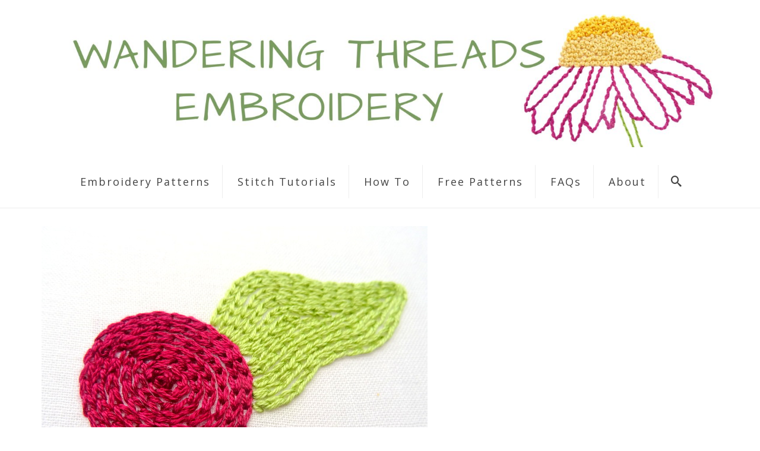

--- FILE ---
content_type: text/html; charset=UTF-8
request_url: https://www.wanderingthreadsembroidery.com/chain-stitch-tutorial/dsc02919/
body_size: 16164
content:
<!DOCTYPE html>
<html class="no-js" lang="en" itemscope="itemscope" itemtype="https://schema.org/WebPage" >
<head>
  <meta charset="UTF-8">
  <meta name="viewport" content="width=device-width, initial-scale=1.0">
  <meta http-equiv="X-UA-Compatible" content="IE=edge">
  <meta name='robots' content='index, follow, max-image-preview:large, max-snippet:-1, max-video-preview:-1' />
	<style>img:is([sizes="auto" i], [sizes^="auto," i]) { contain-intrinsic-size: 3000px 1500px }</style>
	<script>window._wca = window._wca || [];</script>

	<!-- This site is optimized with the Yoast SEO plugin v26.4 - https://yoast.com/wordpress/plugins/seo/ -->
	<title>Chain Stitch Tutorial - Wandering Threads Embroidery</title>
	<link rel="canonical" href="https://www.wanderingthreadsembroidery.com/chain-stitch-tutorial/dsc02919/" />
	<meta property="og:locale" content="en_US" />
	<meta property="og:type" content="article" />
	<meta property="og:title" content="Chain Stitch Tutorial - Wandering Threads Embroidery" />
	<meta property="og:url" content="https://www.wanderingthreadsembroidery.com/chain-stitch-tutorial/dsc02919/" />
	<meta property="og:site_name" content="Wandering Threads Embroidery" />
	<meta property="article:modified_time" content="2017-05-16T20:06:38+00:00" />
	<meta property="og:image" content="https://www.wanderingthreadsembroidery.com/chain-stitch-tutorial/dsc02919" />
	<meta property="og:image:width" content="650" />
	<meta property="og:image:height" content="488" />
	<meta property="og:image:type" content="image/jpeg" />
	<meta name="twitter:card" content="summary_large_image" />
	<script type="application/ld+json" class="yoast-schema-graph">{"@context":"https://schema.org","@graph":[{"@type":"WebPage","@id":"https://www.wanderingthreadsembroidery.com/chain-stitch-tutorial/dsc02919/","url":"https://www.wanderingthreadsembroidery.com/chain-stitch-tutorial/dsc02919/","name":"Chain Stitch Tutorial - Wandering Threads Embroidery","isPartOf":{"@id":"https://www.wanderingthreadsembroidery.com/#website"},"primaryImageOfPage":{"@id":"https://www.wanderingthreadsembroidery.com/chain-stitch-tutorial/dsc02919/#primaryimage"},"image":{"@id":"https://www.wanderingthreadsembroidery.com/chain-stitch-tutorial/dsc02919/#primaryimage"},"thumbnailUrl":"https://www.wanderingthreadsembroidery.com/wp-content/uploads/2017/05/DSC02919.jpg","datePublished":"2017-05-16T20:05:58+00:00","dateModified":"2017-05-16T20:06:38+00:00","breadcrumb":{"@id":"https://www.wanderingthreadsembroidery.com/chain-stitch-tutorial/dsc02919/#breadcrumb"},"inLanguage":"en-US","potentialAction":[{"@type":"ReadAction","target":["https://www.wanderingthreadsembroidery.com/chain-stitch-tutorial/dsc02919/"]}]},{"@type":"ImageObject","inLanguage":"en-US","@id":"https://www.wanderingthreadsembroidery.com/chain-stitch-tutorial/dsc02919/#primaryimage","url":"https://www.wanderingthreadsembroidery.com/wp-content/uploads/2017/05/DSC02919.jpg","contentUrl":"https://www.wanderingthreadsembroidery.com/wp-content/uploads/2017/05/DSC02919.jpg","width":650,"height":488,"caption":"chain-stich-tutorial"},{"@type":"BreadcrumbList","@id":"https://www.wanderingthreadsembroidery.com/chain-stitch-tutorial/dsc02919/#breadcrumb","itemListElement":[{"@type":"ListItem","position":1,"name":"Home","item":"https://www.wanderingthreadsembroidery.com/"},{"@type":"ListItem","position":2,"name":"Chain Stitch Tutorial","item":"https://www.wanderingthreadsembroidery.com/chain-stitch-tutorial/"},{"@type":"ListItem","position":3,"name":"Chain Stitch Tutorial"}]},{"@type":"WebSite","@id":"https://www.wanderingthreadsembroidery.com/#website","url":"https://www.wanderingthreadsembroidery.com/","name":"Wandering Threads Embroidery","description":"Embroidery Patterns Inspired by Nature &amp; Travel","publisher":{"@id":"https://www.wanderingthreadsembroidery.com/#organization"},"potentialAction":[{"@type":"SearchAction","target":{"@type":"EntryPoint","urlTemplate":"https://www.wanderingthreadsembroidery.com/?s={search_term_string}"},"query-input":{"@type":"PropertyValueSpecification","valueRequired":true,"valueName":"search_term_string"}}],"inLanguage":"en-US"},{"@type":"Organization","@id":"https://www.wanderingthreadsembroidery.com/#organization","name":"Wandering Threads Embroidery","url":"https://www.wanderingthreadsembroidery.com/","logo":{"@type":"ImageObject","inLanguage":"en-US","@id":"https://www.wanderingthreadsembroidery.com/#/schema/logo/image/","url":"https://www.wanderingthreadsembroidery.com/wp-content/uploads/2018/08/New-Logo.jpg","contentUrl":"https://www.wanderingthreadsembroidery.com/wp-content/uploads/2018/08/New-Logo.jpg","width":568,"height":587,"caption":"Wandering Threads Embroidery"},"image":{"@id":"https://www.wanderingthreadsembroidery.com/#/schema/logo/image/"}}]}</script>
	<!-- / Yoast SEO plugin. -->


<link rel='dns-prefetch' href='//www.wanderingthreadsembroidery.com' />
<link rel='dns-prefetch' href='//stats.wp.com' />
<link rel='dns-prefetch' href='//secure.gravatar.com' />
<link rel='dns-prefetch' href='//fonts.googleapis.com' />
<link rel='dns-prefetch' href='//v0.wordpress.com' />
<link rel='preconnect' href='https://fonts.gstatic.com' crossorigin />
<link rel="alternate" type="application/rss+xml" title="Wandering Threads Embroidery &raquo; Feed" href="https://www.wanderingthreadsembroidery.com/feed/" />
<link rel="alternate" type="application/rss+xml" title="Wandering Threads Embroidery &raquo; Comments Feed" href="https://www.wanderingthreadsembroidery.com/comments/feed/" />
<link rel="shortcut icon" type="image/x-icon" href="https://www.wanderingthreadsembroidery.com/wp-content/uploads/2018/04/Favicon-001.jpg" /><script type="text/javascript">
/* <![CDATA[ */
window._wpemojiSettings = {"baseUrl":"https:\/\/s.w.org\/images\/core\/emoji\/15.0.3\/72x72\/","ext":".png","svgUrl":"https:\/\/s.w.org\/images\/core\/emoji\/15.0.3\/svg\/","svgExt":".svg","source":{"concatemoji":"https:\/\/www.wanderingthreadsembroidery.com\/wp-includes\/js\/wp-emoji-release.min.js?ver=6.7.4"}};
/*! This file is auto-generated */
!function(i,n){var o,s,e;function c(e){try{var t={supportTests:e,timestamp:(new Date).valueOf()};sessionStorage.setItem(o,JSON.stringify(t))}catch(e){}}function p(e,t,n){e.clearRect(0,0,e.canvas.width,e.canvas.height),e.fillText(t,0,0);var t=new Uint32Array(e.getImageData(0,0,e.canvas.width,e.canvas.height).data),r=(e.clearRect(0,0,e.canvas.width,e.canvas.height),e.fillText(n,0,0),new Uint32Array(e.getImageData(0,0,e.canvas.width,e.canvas.height).data));return t.every(function(e,t){return e===r[t]})}function u(e,t,n){switch(t){case"flag":return n(e,"\ud83c\udff3\ufe0f\u200d\u26a7\ufe0f","\ud83c\udff3\ufe0f\u200b\u26a7\ufe0f")?!1:!n(e,"\ud83c\uddfa\ud83c\uddf3","\ud83c\uddfa\u200b\ud83c\uddf3")&&!n(e,"\ud83c\udff4\udb40\udc67\udb40\udc62\udb40\udc65\udb40\udc6e\udb40\udc67\udb40\udc7f","\ud83c\udff4\u200b\udb40\udc67\u200b\udb40\udc62\u200b\udb40\udc65\u200b\udb40\udc6e\u200b\udb40\udc67\u200b\udb40\udc7f");case"emoji":return!n(e,"\ud83d\udc26\u200d\u2b1b","\ud83d\udc26\u200b\u2b1b")}return!1}function f(e,t,n){var r="undefined"!=typeof WorkerGlobalScope&&self instanceof WorkerGlobalScope?new OffscreenCanvas(300,150):i.createElement("canvas"),a=r.getContext("2d",{willReadFrequently:!0}),o=(a.textBaseline="top",a.font="600 32px Arial",{});return e.forEach(function(e){o[e]=t(a,e,n)}),o}function t(e){var t=i.createElement("script");t.src=e,t.defer=!0,i.head.appendChild(t)}"undefined"!=typeof Promise&&(o="wpEmojiSettingsSupports",s=["flag","emoji"],n.supports={everything:!0,everythingExceptFlag:!0},e=new Promise(function(e){i.addEventListener("DOMContentLoaded",e,{once:!0})}),new Promise(function(t){var n=function(){try{var e=JSON.parse(sessionStorage.getItem(o));if("object"==typeof e&&"number"==typeof e.timestamp&&(new Date).valueOf()<e.timestamp+604800&&"object"==typeof e.supportTests)return e.supportTests}catch(e){}return null}();if(!n){if("undefined"!=typeof Worker&&"undefined"!=typeof OffscreenCanvas&&"undefined"!=typeof URL&&URL.createObjectURL&&"undefined"!=typeof Blob)try{var e="postMessage("+f.toString()+"("+[JSON.stringify(s),u.toString(),p.toString()].join(",")+"));",r=new Blob([e],{type:"text/javascript"}),a=new Worker(URL.createObjectURL(r),{name:"wpTestEmojiSupports"});return void(a.onmessage=function(e){c(n=e.data),a.terminate(),t(n)})}catch(e){}c(n=f(s,u,p))}t(n)}).then(function(e){for(var t in e)n.supports[t]=e[t],n.supports.everything=n.supports.everything&&n.supports[t],"flag"!==t&&(n.supports.everythingExceptFlag=n.supports.everythingExceptFlag&&n.supports[t]);n.supports.everythingExceptFlag=n.supports.everythingExceptFlag&&!n.supports.flag,n.DOMReady=!1,n.readyCallback=function(){n.DOMReady=!0}}).then(function(){return e}).then(function(){var e;n.supports.everything||(n.readyCallback(),(e=n.source||{}).concatemoji?t(e.concatemoji):e.wpemoji&&e.twemoji&&(t(e.twemoji),t(e.wpemoji)))}))}((window,document),window._wpemojiSettings);
/* ]]> */
</script>
<style id='wp-emoji-styles-inline-css' type='text/css'>

	img.wp-smiley, img.emoji {
		display: inline !important;
		border: none !important;
		box-shadow: none !important;
		height: 1em !important;
		width: 1em !important;
		margin: 0 0.07em !important;
		vertical-align: -0.1em !important;
		background: none !important;
		padding: 0 !important;
	}
</style>
<link rel='stylesheet' id='wp-block-library-css' href='https://www.wanderingthreadsembroidery.com/wp-includes/css/dist/block-library/style.min.css?ver=6.7.4' type='text/css' media='all' />
<link rel='stylesheet' id='mediaelement-css' href='https://www.wanderingthreadsembroidery.com/wp-includes/js/mediaelement/mediaelementplayer-legacy.min.css?ver=4.2.17' type='text/css' media='all' />
<link rel='stylesheet' id='wp-mediaelement-css' href='https://www.wanderingthreadsembroidery.com/wp-includes/js/mediaelement/wp-mediaelement.min.css?ver=6.7.4' type='text/css' media='all' />
<style id='jetpack-sharing-buttons-style-inline-css' type='text/css'>
.jetpack-sharing-buttons__services-list{display:flex;flex-direction:row;flex-wrap:wrap;gap:0;list-style-type:none;margin:5px;padding:0}.jetpack-sharing-buttons__services-list.has-small-icon-size{font-size:12px}.jetpack-sharing-buttons__services-list.has-normal-icon-size{font-size:16px}.jetpack-sharing-buttons__services-list.has-large-icon-size{font-size:24px}.jetpack-sharing-buttons__services-list.has-huge-icon-size{font-size:36px}@media print{.jetpack-sharing-buttons__services-list{display:none!important}}.editor-styles-wrapper .wp-block-jetpack-sharing-buttons{gap:0;padding-inline-start:0}ul.jetpack-sharing-buttons__services-list.has-background{padding:1.25em 2.375em}
</style>
<style id='classic-theme-styles-inline-css' type='text/css'>
/*! This file is auto-generated */
.wp-block-button__link{color:#fff;background-color:#32373c;border-radius:9999px;box-shadow:none;text-decoration:none;padding:calc(.667em + 2px) calc(1.333em + 2px);font-size:1.125em}.wp-block-file__button{background:#32373c;color:#fff;text-decoration:none}
</style>
<style id='global-styles-inline-css' type='text/css'>
:root{--wp--preset--aspect-ratio--square: 1;--wp--preset--aspect-ratio--4-3: 4/3;--wp--preset--aspect-ratio--3-4: 3/4;--wp--preset--aspect-ratio--3-2: 3/2;--wp--preset--aspect-ratio--2-3: 2/3;--wp--preset--aspect-ratio--16-9: 16/9;--wp--preset--aspect-ratio--9-16: 9/16;--wp--preset--color--black: #000;--wp--preset--color--cyan-bluish-gray: #abb8c3;--wp--preset--color--white: #fff;--wp--preset--color--pale-pink: #f78da7;--wp--preset--color--vivid-red: #cf2e2e;--wp--preset--color--luminous-vivid-orange: #ff6900;--wp--preset--color--luminous-vivid-amber: #fcb900;--wp--preset--color--light-green-cyan: #7bdcb5;--wp--preset--color--vivid-green-cyan: #00d084;--wp--preset--color--pale-cyan-blue: #8ed1fc;--wp--preset--color--vivid-cyan-blue: #0693e3;--wp--preset--color--vivid-purple: #9b51e0;--wp--preset--color--virtue-primary: #3BADBF;--wp--preset--color--virtue-primary-light: #6c8dab;--wp--preset--color--very-light-gray: #eee;--wp--preset--color--very-dark-gray: #444;--wp--preset--gradient--vivid-cyan-blue-to-vivid-purple: linear-gradient(135deg,rgba(6,147,227,1) 0%,rgb(155,81,224) 100%);--wp--preset--gradient--light-green-cyan-to-vivid-green-cyan: linear-gradient(135deg,rgb(122,220,180) 0%,rgb(0,208,130) 100%);--wp--preset--gradient--luminous-vivid-amber-to-luminous-vivid-orange: linear-gradient(135deg,rgba(252,185,0,1) 0%,rgba(255,105,0,1) 100%);--wp--preset--gradient--luminous-vivid-orange-to-vivid-red: linear-gradient(135deg,rgba(255,105,0,1) 0%,rgb(207,46,46) 100%);--wp--preset--gradient--very-light-gray-to-cyan-bluish-gray: linear-gradient(135deg,rgb(238,238,238) 0%,rgb(169,184,195) 100%);--wp--preset--gradient--cool-to-warm-spectrum: linear-gradient(135deg,rgb(74,234,220) 0%,rgb(151,120,209) 20%,rgb(207,42,186) 40%,rgb(238,44,130) 60%,rgb(251,105,98) 80%,rgb(254,248,76) 100%);--wp--preset--gradient--blush-light-purple: linear-gradient(135deg,rgb(255,206,236) 0%,rgb(152,150,240) 100%);--wp--preset--gradient--blush-bordeaux: linear-gradient(135deg,rgb(254,205,165) 0%,rgb(254,45,45) 50%,rgb(107,0,62) 100%);--wp--preset--gradient--luminous-dusk: linear-gradient(135deg,rgb(255,203,112) 0%,rgb(199,81,192) 50%,rgb(65,88,208) 100%);--wp--preset--gradient--pale-ocean: linear-gradient(135deg,rgb(255,245,203) 0%,rgb(182,227,212) 50%,rgb(51,167,181) 100%);--wp--preset--gradient--electric-grass: linear-gradient(135deg,rgb(202,248,128) 0%,rgb(113,206,126) 100%);--wp--preset--gradient--midnight: linear-gradient(135deg,rgb(2,3,129) 0%,rgb(40,116,252) 100%);--wp--preset--font-size--small: 13px;--wp--preset--font-size--medium: 20px;--wp--preset--font-size--large: 36px;--wp--preset--font-size--x-large: 42px;--wp--preset--spacing--20: 0.44rem;--wp--preset--spacing--30: 0.67rem;--wp--preset--spacing--40: 1rem;--wp--preset--spacing--50: 1.5rem;--wp--preset--spacing--60: 2.25rem;--wp--preset--spacing--70: 3.38rem;--wp--preset--spacing--80: 5.06rem;--wp--preset--shadow--natural: 6px 6px 9px rgba(0, 0, 0, 0.2);--wp--preset--shadow--deep: 12px 12px 50px rgba(0, 0, 0, 0.4);--wp--preset--shadow--sharp: 6px 6px 0px rgba(0, 0, 0, 0.2);--wp--preset--shadow--outlined: 6px 6px 0px -3px rgba(255, 255, 255, 1), 6px 6px rgba(0, 0, 0, 1);--wp--preset--shadow--crisp: 6px 6px 0px rgba(0, 0, 0, 1);}:where(.is-layout-flex){gap: 0.5em;}:where(.is-layout-grid){gap: 0.5em;}body .is-layout-flex{display: flex;}.is-layout-flex{flex-wrap: wrap;align-items: center;}.is-layout-flex > :is(*, div){margin: 0;}body .is-layout-grid{display: grid;}.is-layout-grid > :is(*, div){margin: 0;}:where(.wp-block-columns.is-layout-flex){gap: 2em;}:where(.wp-block-columns.is-layout-grid){gap: 2em;}:where(.wp-block-post-template.is-layout-flex){gap: 1.25em;}:where(.wp-block-post-template.is-layout-grid){gap: 1.25em;}.has-black-color{color: var(--wp--preset--color--black) !important;}.has-cyan-bluish-gray-color{color: var(--wp--preset--color--cyan-bluish-gray) !important;}.has-white-color{color: var(--wp--preset--color--white) !important;}.has-pale-pink-color{color: var(--wp--preset--color--pale-pink) !important;}.has-vivid-red-color{color: var(--wp--preset--color--vivid-red) !important;}.has-luminous-vivid-orange-color{color: var(--wp--preset--color--luminous-vivid-orange) !important;}.has-luminous-vivid-amber-color{color: var(--wp--preset--color--luminous-vivid-amber) !important;}.has-light-green-cyan-color{color: var(--wp--preset--color--light-green-cyan) !important;}.has-vivid-green-cyan-color{color: var(--wp--preset--color--vivid-green-cyan) !important;}.has-pale-cyan-blue-color{color: var(--wp--preset--color--pale-cyan-blue) !important;}.has-vivid-cyan-blue-color{color: var(--wp--preset--color--vivid-cyan-blue) !important;}.has-vivid-purple-color{color: var(--wp--preset--color--vivid-purple) !important;}.has-black-background-color{background-color: var(--wp--preset--color--black) !important;}.has-cyan-bluish-gray-background-color{background-color: var(--wp--preset--color--cyan-bluish-gray) !important;}.has-white-background-color{background-color: var(--wp--preset--color--white) !important;}.has-pale-pink-background-color{background-color: var(--wp--preset--color--pale-pink) !important;}.has-vivid-red-background-color{background-color: var(--wp--preset--color--vivid-red) !important;}.has-luminous-vivid-orange-background-color{background-color: var(--wp--preset--color--luminous-vivid-orange) !important;}.has-luminous-vivid-amber-background-color{background-color: var(--wp--preset--color--luminous-vivid-amber) !important;}.has-light-green-cyan-background-color{background-color: var(--wp--preset--color--light-green-cyan) !important;}.has-vivid-green-cyan-background-color{background-color: var(--wp--preset--color--vivid-green-cyan) !important;}.has-pale-cyan-blue-background-color{background-color: var(--wp--preset--color--pale-cyan-blue) !important;}.has-vivid-cyan-blue-background-color{background-color: var(--wp--preset--color--vivid-cyan-blue) !important;}.has-vivid-purple-background-color{background-color: var(--wp--preset--color--vivid-purple) !important;}.has-black-border-color{border-color: var(--wp--preset--color--black) !important;}.has-cyan-bluish-gray-border-color{border-color: var(--wp--preset--color--cyan-bluish-gray) !important;}.has-white-border-color{border-color: var(--wp--preset--color--white) !important;}.has-pale-pink-border-color{border-color: var(--wp--preset--color--pale-pink) !important;}.has-vivid-red-border-color{border-color: var(--wp--preset--color--vivid-red) !important;}.has-luminous-vivid-orange-border-color{border-color: var(--wp--preset--color--luminous-vivid-orange) !important;}.has-luminous-vivid-amber-border-color{border-color: var(--wp--preset--color--luminous-vivid-amber) !important;}.has-light-green-cyan-border-color{border-color: var(--wp--preset--color--light-green-cyan) !important;}.has-vivid-green-cyan-border-color{border-color: var(--wp--preset--color--vivid-green-cyan) !important;}.has-pale-cyan-blue-border-color{border-color: var(--wp--preset--color--pale-cyan-blue) !important;}.has-vivid-cyan-blue-border-color{border-color: var(--wp--preset--color--vivid-cyan-blue) !important;}.has-vivid-purple-border-color{border-color: var(--wp--preset--color--vivid-purple) !important;}.has-vivid-cyan-blue-to-vivid-purple-gradient-background{background: var(--wp--preset--gradient--vivid-cyan-blue-to-vivid-purple) !important;}.has-light-green-cyan-to-vivid-green-cyan-gradient-background{background: var(--wp--preset--gradient--light-green-cyan-to-vivid-green-cyan) !important;}.has-luminous-vivid-amber-to-luminous-vivid-orange-gradient-background{background: var(--wp--preset--gradient--luminous-vivid-amber-to-luminous-vivid-orange) !important;}.has-luminous-vivid-orange-to-vivid-red-gradient-background{background: var(--wp--preset--gradient--luminous-vivid-orange-to-vivid-red) !important;}.has-very-light-gray-to-cyan-bluish-gray-gradient-background{background: var(--wp--preset--gradient--very-light-gray-to-cyan-bluish-gray) !important;}.has-cool-to-warm-spectrum-gradient-background{background: var(--wp--preset--gradient--cool-to-warm-spectrum) !important;}.has-blush-light-purple-gradient-background{background: var(--wp--preset--gradient--blush-light-purple) !important;}.has-blush-bordeaux-gradient-background{background: var(--wp--preset--gradient--blush-bordeaux) !important;}.has-luminous-dusk-gradient-background{background: var(--wp--preset--gradient--luminous-dusk) !important;}.has-pale-ocean-gradient-background{background: var(--wp--preset--gradient--pale-ocean) !important;}.has-electric-grass-gradient-background{background: var(--wp--preset--gradient--electric-grass) !important;}.has-midnight-gradient-background{background: var(--wp--preset--gradient--midnight) !important;}.has-small-font-size{font-size: var(--wp--preset--font-size--small) !important;}.has-medium-font-size{font-size: var(--wp--preset--font-size--medium) !important;}.has-large-font-size{font-size: var(--wp--preset--font-size--large) !important;}.has-x-large-font-size{font-size: var(--wp--preset--font-size--x-large) !important;}
:where(.wp-block-post-template.is-layout-flex){gap: 1.25em;}:where(.wp-block-post-template.is-layout-grid){gap: 1.25em;}
:where(.wp-block-columns.is-layout-flex){gap: 2em;}:where(.wp-block-columns.is-layout-grid){gap: 2em;}
:root :where(.wp-block-pullquote){font-size: 1.5em;line-height: 1.6;}
</style>
<style id='woocommerce-inline-inline-css' type='text/css'>
.woocommerce form .form-row .required { visibility: visible; }
</style>
<link rel='stylesheet' id='wcqi-css-css' href='https://www.wanderingthreadsembroidery.com/wp-content/plugins/woocommerce-quantity-increment/assets/css/wc-quantity-increment.css?ver=6.7.4' type='text/css' media='all' />
<link rel='stylesheet' id='brands-styles-css' href='https://www.wanderingthreadsembroidery.com/wp-content/plugins/woocommerce/assets/css/brands.css?ver=10.3.7' type='text/css' media='all' />
<link rel='stylesheet' id='virtue_main-css' href='https://www.wanderingthreadsembroidery.com/wp-content/themes/virtue_premium/assets/css/virtue.css?ver=4.10.8' type='text/css' media='all' />
<link rel='stylesheet' id='virtue_print-css' href='https://www.wanderingthreadsembroidery.com/wp-content/themes/virtue_premium/assets/css/virtue_print.css?ver=4.10.8' type='text/css' media='print' />
<link rel='stylesheet' id='virtue_woo-css' href='https://www.wanderingthreadsembroidery.com/wp-content/themes/virtue_premium/assets/css/virtue-woocommerce.css?ver=4.10.8' type='text/css' media='all' />
<link rel='stylesheet' id='virtue_so_pb-css' href='https://www.wanderingthreadsembroidery.com/wp-content/themes/virtue_premium/assets/css/virtue-so-page-builder.css?ver=4.10.8' type='text/css' media='all' />
<link rel='stylesheet' id='virtue_icons-css' href='https://www.wanderingthreadsembroidery.com/wp-content/themes/virtue_premium/assets/css/virtue_icons.css?ver=4.10.8' type='text/css' media='all' />
<link rel='stylesheet' id='virtue_skin-css' href='https://www.wanderingthreadsembroidery.com/wp-content/themes/virtue_premium/assets/css/skins/citrus.css?ver=4.10.8' type='text/css' media='all' />
<link rel="preload" as="style" href="https://fonts.googleapis.com/css?family=Lato:400%7COpen%20Sans:300,400,500,600,700,800,300italic,400italic,500italic,600italic,700italic,800italic%7CCabin%20Condensed&#038;subset=latin&#038;display=swap&#038;ver=1761602063" /><link rel="stylesheet" href="https://fonts.googleapis.com/css?family=Lato:400%7COpen%20Sans:300,400,500,600,700,800,300italic,400italic,500italic,600italic,700italic,800italic%7CCabin%20Condensed&#038;subset=latin&#038;display=swap&#038;ver=1761602063" media="print" onload="this.media='all'"><noscript><link rel="stylesheet" href="https://fonts.googleapis.com/css?family=Lato:400%7COpen%20Sans:300,400,500,600,700,800,300italic,400italic,500italic,600italic,700italic,800italic%7CCabin%20Condensed&#038;subset=latin&#038;display=swap&#038;ver=1761602063" /></noscript><script type="text/javascript" src="https://www.wanderingthreadsembroidery.com/wp-includes/js/tinymce/tinymce.min.js?ver=49110-20201110" id="wp-tinymce-root-js"></script>
<script type="text/javascript" src="https://www.wanderingthreadsembroidery.com/wp-includes/js/tinymce/plugins/compat3x/plugin.min.js?ver=49110-20201110" id="wp-tinymce-js"></script>
<script type="text/javascript" src="https://www.wanderingthreadsembroidery.com/wp-includes/js/jquery/jquery.min.js?ver=3.7.1" id="jquery-core-js"></script>
<script type="text/javascript" src="https://www.wanderingthreadsembroidery.com/wp-includes/js/jquery/jquery-migrate.min.js?ver=3.4.1" id="jquery-migrate-js"></script>
<script type="text/javascript" src="https://www.wanderingthreadsembroidery.com/wp-content/plugins/woocommerce/assets/js/jquery-blockui/jquery.blockUI.min.js?ver=2.7.0-wc.10.3.7" id="wc-jquery-blockui-js" defer="defer" data-wp-strategy="defer"></script>
<script type="text/javascript" id="wc-add-to-cart-js-extra">
/* <![CDATA[ */
var wc_add_to_cart_params = {"ajax_url":"\/wp-admin\/admin-ajax.php","wc_ajax_url":"\/?wc-ajax=%%endpoint%%","i18n_view_cart":"View cart","cart_url":"https:\/\/www.wanderingthreadsembroidery.com\/cart\/","is_cart":"","cart_redirect_after_add":"no"};
/* ]]> */
</script>
<script type="text/javascript" src="https://www.wanderingthreadsembroidery.com/wp-content/plugins/woocommerce/assets/js/frontend/add-to-cart.min.js?ver=10.3.7" id="wc-add-to-cart-js" defer="defer" data-wp-strategy="defer"></script>
<script type="text/javascript" src="https://www.wanderingthreadsembroidery.com/wp-content/plugins/woocommerce/assets/js/js-cookie/js.cookie.min.js?ver=2.1.4-wc.10.3.7" id="wc-js-cookie-js" defer="defer" data-wp-strategy="defer"></script>
<script type="text/javascript" id="woocommerce-js-extra">
/* <![CDATA[ */
var woocommerce_params = {"ajax_url":"\/wp-admin\/admin-ajax.php","wc_ajax_url":"\/?wc-ajax=%%endpoint%%","i18n_password_show":"Show password","i18n_password_hide":"Hide password"};
/* ]]> */
</script>
<script type="text/javascript" src="https://www.wanderingthreadsembroidery.com/wp-content/plugins/woocommerce/assets/js/frontend/woocommerce.min.js?ver=10.3.7" id="woocommerce-js" defer="defer" data-wp-strategy="defer"></script>
<script type="text/javascript" src="https://stats.wp.com/s-202604.js" id="woocommerce-analytics-js" defer="defer" data-wp-strategy="defer"></script>
<!--[if lt IE 9]>
<script type="text/javascript" src="https://www.wanderingthreadsembroidery.com/wp-content/themes/virtue_premium/assets/js/vendor/respond.min.js?ver=6.7.4" id="virtue-respond-js"></script>
<![endif]-->
<link rel="https://api.w.org/" href="https://www.wanderingthreadsembroidery.com/wp-json/" /><link rel="alternate" title="JSON" type="application/json" href="https://www.wanderingthreadsembroidery.com/wp-json/wp/v2/media/739" /><link rel="EditURI" type="application/rsd+xml" title="RSD" href="https://www.wanderingthreadsembroidery.com/xmlrpc.php?rsd" />

<link rel='shortlink' href='https://wp.me/a8I4Ia-bV' />
<link rel="alternate" title="oEmbed (JSON)" type="application/json+oembed" href="https://www.wanderingthreadsembroidery.com/wp-json/oembed/1.0/embed?url=https%3A%2F%2Fwww.wanderingthreadsembroidery.com%2Fchain-stitch-tutorial%2Fdsc02919%2F" />
<meta name="generator" content="Redux 4.5.9" />	<style>img#wpstats{display:none}</style>
		<style type="text/css" id="kt-custom-css">#logo {padding-top:24px;}#logo {padding-bottom:18px;}#logo {margin-left:0px;}#logo {margin-right:0px;}#nav-main, .nav-main {margin-top:12px;}#nav-main, .nav-main  {margin-bottom:16px;}.headerfont, .tp-caption, .yith-wcan-list li, .yith-wcan .yith-wcan-reset-navigation, ul.yith-wcan-label li a, .price {font-family:Open Sans;} 
  .topbarmenu ul li {font-family:Open Sans;}
  #kadbreadcrumbs {font-family:Open Sans;}#containerfooter h3, #containerfooter h5, #containerfooter, .footercredits p, .footerclass a, .footernav ul li a {color:#FFFFFF;}.home-message:hover {background-color:#3BADBF; background-color: rgba(59, 173, 191, 0.6);}
  nav.woocommerce-pagination ul li a:hover, .wp-pagenavi a:hover, .panel-heading .accordion-toggle, .variations .kad_radio_variations label:hover, .variations .kad_radio_variations input[type=radio]:focus + label, .variations .kad_radio_variations label.selectedValue, .variations .kad_radio_variations input[type=radio]:checked + label {border-color: #3BADBF;}
  a, a:focus, #nav-main ul.sf-menu ul li a:hover, .product_price ins .amount, .price ins .amount, .color_primary, .primary-color, #logo a.brand, #nav-main ul.sf-menu a:hover,
  .woocommerce-message:before, .woocommerce-info:before, #nav-second ul.sf-menu a:hover, .footerclass a:hover, .posttags a:hover, .subhead a:hover, .nav-trigger-case:hover .kad-menu-name, 
  .nav-trigger-case:hover .kad-navbtn, #kadbreadcrumbs a:hover, #wp-calendar a, .testimonialbox .kadtestimoniallink:hover, .star-rating, .has-virtue-primary-color {color: #3BADBF;}
.widget_price_filter .ui-slider .ui-slider-handle, .product_item .kad_add_to_cart:hover, .product_item.hidetheaction:hover .kad_add_to_cart:hover, .kad-btn-primary, .button.pay, html .woocommerce-page .widget_layered_nav ul.yith-wcan-label li a:hover, html .woocommerce-page .widget_layered_nav ul.yith-wcan-label li.chosen a,
.product-category.grid_item a:hover h5, .woocommerce-message .button, .widget_layered_nav_filters ul li a, .widget_layered_nav ul li.chosen a, .track_order .button, .wpcf7 input.wpcf7-submit, .yith-wcan .yith-wcan-reset-navigation,.single_add_to_cart_button,
#containerfooter .menu li a:hover, .bg_primary, .portfolionav a:hover, .home-iconmenu a:hover, .home-iconmenu .home-icon-item:hover, p.demo_store, .topclass, #commentform .form-submit #submit, .kad-hover-bg-primary:hover, .widget_shopping_cart_content .checkout,
.login .form-row .button, .post-password-form input[type="submit"], .menu-cart-btn .kt-cart-total, #kad-head-cart-popup a.button.checkout, .kad-post-navigation .kad-previous-link a:hover, .kad-post-navigation .kad-next-link a:hover, .shipping-calculator-form .button, .cart_totals .checkout-button, .select2-results .select2-highlighted, .variations .kad_radio_variations label.selectedValue, .variations .kad_radio_variations input[type=radio]:checked + label, #payment #place_order, .shop_table .actions input[type=submit].checkout-button, input[type="submit"].button, .productnav a:hover, .image_menu_hover_class, .select2-container--default .select2-results__option--highlighted[aria-selected], .has-virtue-primary-background-color {background: #3BADBF;}.kad-mobile-nav .kad-nav-inner li.current-menu-item>a, .kad-mobile-nav .kad-nav-inner li a:hover, .kad-mobile-nav .kad-nav-inner li a:focus, #kad-banner .mobile-nav-trigger-id a.nav-trigger-case:hover .kad-menu-name, #kad-banner .mobile-nav-trigger-id a.nav-trigger-case:focus .kad-menu-name, #kad-banner .mobile-nav-trigger-id a.nav-trigger-case:hover .kad-navbtn, #kad-banner .mobile-nav-trigger-id a.nav-trigger-case:focus .kad-navbtn, .nav-trigger-case:hover .kad-navbtn {color:#367DA2;}#nav-main ul.sf-menu a:hover, #nav-main ul.sf-menu a:focus, .nav-main ul.sf-menu a:hover, .nav-main ul.sf-menu a:focus, #nav-main ul.sf-menu li.current-menu-item > a, .nav-main ul.sf-menu li.current-menu-item > a, #nav-main ul.sf-menu ul li a:hover, .nav-main ul.sf-menu ul li a:hover, #nav-main ul.sf-menu ul li a:focus, .nav-main ul.sf-menu ul li a:focus {color:#367DA2;}.headerclass, .mobile-headerclass, .kt-mainnavsticky .sticky-wrapper.is-sticky #nav-main {background:#FFFFFF    ;}.footerclass {background:#848484    ;}input[type=number]::-webkit-inner-spin-button, input[type=number]::-webkit-outer-spin-button { -webkit-appearance: none; margin: 0; } input[type=number] {-moz-appearance: textfield;}.quantity input::-webkit-outer-spin-button,.quantity input::-webkit-inner-spin-button {display: none;}.portfolionav {padding: 10px 0 10px;}.woocommerce-ordering {margin: 16px 0 0;}.product_item .product_details h5 {text-transform: none;}.product_item .product_details h5 {min-height:40px;}.kad-header-style-two .nav-main ul.sf-menu > li {width: 33.333333%;}.kad-hidepostauthortop, .postauthortop {display:none;}.subhead .postedintop, .kad-hidepostedin {display:none;}.postcommentscount {display:none;}.postdate, .kad-hidedate, .postdatetooltip, .recentpost_date{display:none;}@media (max-width: 992px) {.nav-trigger .nav-trigger-case {top: 0;} .id-kad-mobile-nav {margin-top:50px;}} header .nav-trigger .nav-trigger-case {width: auto;} .nav-trigger-case .kad-menu-name {display:none;} @media (max-width: 767px) {header .nav-trigger .nav-trigger-case {width: auto; top: 0; position: absolute;} .id-kad-mobile-nav {margin-top:50px;}}.entry-content p { margin-bottom:16px;}.hometitle {
text-transform:uppercase;
}
.boxi1 {
		margin-bottom: 20px;
text-align: center;
padding: 15px 0 1px;
background: #f2f2f2;
	}
	.boxi1 div {
		font-size: 28px;
	}
 @media only screen and (max-width: 769px) {
   .post-type-archive-product .rev_slider_wrapper { display:none; }
.post-type-archive-product .sliderclass {
display: none;
}        
}
.page-header {border:0;}
.headerfont {letter-spacing: 2px;}
.sf-menu a, .menufont, .topbarmenu ul li {letter-spacing: 2px;}
.home .sliderclass {
margin-top: -15px;
}
.nav-main ul.sf-menu > li >a {
text-transform: uppercase;
}
.headerclass {
border-bottom: 1px solid #eee;
}
.page-header {
margin: 0 0 0px;
}
.post-type-archive-tribe_events #ktmain.col-md-8 {
    width: 100%;
}
.post-type-archive-tribe_events #ktsidebar {
    display: none;
}
.mfp-title { 
    display: none!important; 
}</style><meta name="p:domain_verify" content="5b95d1926ea149f296e24ece1a5edef5"/>
<meta name="google-site-verification" content="5_WctkGFZ2QJn2Zv8UFr2rALKImDJzI-7dBmOaBvbX0" />


	<noscript><style>.woocommerce-product-gallery{ opacity: 1 !important; }</style></noscript>
	<!-- Global site tag (gtag.js) - Google Analytics -->
<script async src="https://www.googletagmanager.com/gtag/js?id=UA-42911664-1"></script>
<script>
  window.dataLayer = window.dataLayer || [];
  function gtag(){dataLayer.push(arguments);}
  gtag('js', new Date());
	gtag('config', 'UA-42911664-1');
</script>
<!-- End Google Analytics -->
			<style type="text/css" id="wp-custom-css">
			/*
You can add your own CSS here.

Click the help icon above to learn more.
*/
.tutorial-border, .tb {
	border: 1px grey dashed;
}

.tutorial-box {
  color: #fff;
	background: #2d5c88;
	padding: 6px 12px;
	display: inline;
}

.tutorial-box a {
  color: #fff;
}

a {
    color: #008080;
}

.bottom_social ul {
	list-style-type: none;
   margin: 0;
   padding: 0;
}

.bottom_social ul li {
  float: left;
  padding-right: 12px;
}

#mc_embed_signup {
	clear: left; 
	font: 14px Helvetica,Arial,sans-serif; 
}

#mc-embedded-subscribe-form {
	padding: 0 !important;
}		</style>
		<style id="virtue_premium-dynamic-css" title="dynamic-css" class="redux-options-output">header #logo a.brand,.logofont{line-height:70px;color:#367da2;font-size:54px;}.kad_tagline{line-height:40px;color:#367da2;font-size:20px;}.product_item .product_details h5{font-family:Lato;line-height:20px;font-weight:400;font-style:normal;font-size:16px;}h1{font-family:"Open Sans";line-height:40px;font-weight:400;font-style:normal;font-size:38px;}h2{font-family:"Open Sans";line-height:40px;font-weight:400;font-style:normal;font-size:32px;}h3{font-family:"Open Sans";line-height:40px;font-weight:400;font-style:normal;font-size:24px;}h4{font-family:"Open Sans";line-height:40px;font-weight:400;font-style:normal;font-size:22px;}h5{font-family:"Open Sans";line-height:23px;font-weight:400;font-style:normal;font-size:18px;}body{font-family:"Open Sans";line-height:24px;font-weight:400;font-style:normal;font-size:18px;}#nav-main ul.sf-menu a, .nav-main ul.sf-menu a{font-family:"Open Sans";line-height:36px;font-weight:400;font-style:normal;font-size:18px;}#nav-second ul.sf-menu a{font-family:"Cabin Condensed";line-height:22px;font-weight:normal;font-style:normal;font-size:18px;}#nav-main ul.sf-menu ul li a, #nav-second ul.sf-menu ul li a, .nav-main ul.sf-menu ul li a{line-height:heritpx;font-size:12px;}.kad-nav-inner .kad-mnav, .kad-mobile-nav .kad-nav-inner li a,.nav-trigger-case{font-family:"Open Sans";line-height:20px;font-weight:normal;font-style:normal;font-size:16px;}</style></head>
<body class="attachment attachment-template-default single single-attachment postid-739 attachmentid-739 attachment-jpeg wp-embed-responsive theme-virtue_premium woocommerce-no-js notsticky virtue-skin-citrus wide dsc02919" data-smooth-scrolling="0" data-smooth-scrolling-hide="0" data-jsselect="0" data-product-tab-scroll="0" data-animate="1" data-sticky="0" >
	<!-- Global site tag (gtag.js) - Google Analytics -->
<script async src="https://www.googletagmanager.com/gtag/js?id=UA-101481201-1"></script>
<script>
  window.dataLayer = window.dataLayer || [];
  function gtag(){dataLayer.push(arguments);}
  gtag('js', new Date());

  gtag('config', 'UA-101481201-1');
</script>
	<div id="wrapper" class="container">
	<!--[if lt IE 8]><div class="alert"> You are using an outdated browser. Please upgrade your browser to improve your experience.</div><![endif]-->
	<header id="kad-banner" class="banner headerclass kt-not-mobile-sticky " data-header-shrink="0" data-mobile-sticky="0" data-menu-stick="0">
	<div class="container">
		<div class="row">
			<div class="col-md-12 clearfix kad-header-left">
				<div id="logo" class="logocase">
					<a class="brand logofont" href="https://www.wanderingthreadsembroidery.com/" title="Wandering Threads Embroidery">
													<div id="thelogo">
								<div class="kt-intrinsic-container kt-intrinsic-container-center" style="max-width:1680px"><div class="kt-intrinsic" style="padding-bottom:19.642857142857%;"><img src="https://www.wanderingthreadsembroidery.com/wp-content/uploads/2021/09/Website-Logo-1-scaled-1680x330.jpg" width="1680" height="330" srcset="https://www.wanderingthreadsembroidery.com/wp-content/uploads/2021/09/Website-Logo-1-scaled-1680x330.jpg 1680w, https://www.wanderingthreadsembroidery.com/wp-content/uploads/2021/09/Website-Logo-1-300x59.jpg 300w, https://www.wanderingthreadsembroidery.com/wp-content/uploads/2021/09/Website-Logo-1-1024x201.jpg 1024w, https://www.wanderingthreadsembroidery.com/wp-content/uploads/2021/09/Website-Logo-1-768x151.jpg 768w, https://www.wanderingthreadsembroidery.com/wp-content/uploads/2021/09/Website-Logo-1-1536x302.jpg 1536w, https://www.wanderingthreadsembroidery.com/wp-content/uploads/2021/09/Website-Logo-1-2048x402.jpg 2048w" sizes="(max-width: 1680px) 100vw, 1680px" class="kad-standard-logo" alt="Wandering Threads Embroidery" ></div></div>							</div>
												</a>
									</div> <!-- Close #logo -->
			</div><!-- close kad-header-left -->
						<div class="col-md-12 kad-header-right">
							<nav id="nav-main" class="clearfix">
					<ul id="menu-top-menu" class="sf-menu"><li  class=" menu-item-16640 menu-item menu-embroidery-patterns"><a href="https://www.wanderingthreadsembroidery.com/embroidery-patterns/"><span>Embroidery Patterns</span></a></li>
<li  class=" menu-item-1180 menu-item menu-stitch-tutorials"><a href="https://www.wanderingthreadsembroidery.com/embroidery-stitch-tutorials/"><span>Stitch Tutorials</span></a></li>
<li  class=" menu-item-88 menu-item menu-how-to"><a href="https://www.wanderingthreadsembroidery.com/inspiration/"><span>How To</span></a></li>
<li  class=" menu-item-12360 menu-item menu-free-patterns"><a href="https://www.wanderingthreadsembroidery.com/free-patterns/"><span>Free Patterns</span></a></li>
<li  class=" menu-item-12584 menu-item menu-faqs"><a href="https://www.wanderingthreadsembroidery.com/frequently-asked-questions/"><span>FAQs</span></a></li>
<li  class=" menu-item-20091 menu-item menu-about"><a href="https://www.wanderingthreadsembroidery.com/about/"><span>About</span></a></li>
            <li class="menu-search-icon-kt">
      <a class="kt-menu-search-btn collapsed" role="button" tabindex="0" title="Search" data-toggle="collapse" data-target="#kad-menu-search-popup">
        <i class="icon-search"></i>
	</a>
        <div id="kad-menu-search-popup" class="search-container container collapse">
          <div class="kt-search-container">
          

<form role="search" method="get" class="form-search product-search-form" action="https://www.wanderingthreadsembroidery.com/">
	<label class="screen-reader-text" for="woocommerce-product-search-field-0">Search for:</label>
	<input type="text" value="" id="woocommerce-product-search-field-0" name="s" class="search-query search-field" placeholder="Search for products" />
	<button type="submit" class="search-icon" aria-label="Submit Search"><i class="icon-search"></i></button>
	<input type="hidden" name="post_type" value="product" />
</form>          </div>
        </div>
    </li>
       </ul>				</nav>
							</div> <!-- Close kad-header-right -->       
		</div> <!-- Close Row -->
						<div id="mobile-nav-trigger" class="nav-trigger mobile-nav-trigger-id">
					<button class="nav-trigger-case collapsed mobileclass" title="Menu" aria-label="Menu" data-toggle="collapse" rel="nofollow" data-target=".mobile_menu_collapse">
						<span class="kad-navbtn clearfix">
							<i class="icon-menu"></i>
						</span>
						<span class="kad-menu-name">
							Menu						</span>
					</button>
				</div>
				<div id="kad-mobile-nav" class="kad-mobile-nav id-kad-mobile-nav">
					<div class="kad-nav-inner mobileclass">
						<div id="mobile_menu_collapse" class="kad-nav-collapse collapse mobile_menu_collapse">
							

<form role="search" method="get" class="form-search product-search-form" action="https://www.wanderingthreadsembroidery.com/">
	<label class="screen-reader-text" for="woocommerce-product-search-field-1">Search for:</label>
	<input type="text" value="" id="woocommerce-product-search-field-1" name="s" class="search-query search-field" placeholder="Search for products" />
	<button type="submit" class="search-icon" aria-label="Submit Search"><i class="icon-search"></i></button>
	<input type="hidden" name="post_type" value="product" />
</form><ul id="menu-top-menu-1" class="kad-mnav"><li  class=" menu-item-16640 menu-item menu-embroidery-patterns"><a href="https://www.wanderingthreadsembroidery.com/embroidery-patterns/"><span>Embroidery Patterns</span></a></li>
<li  class=" menu-item-1180 menu-item menu-stitch-tutorials"><a href="https://www.wanderingthreadsembroidery.com/embroidery-stitch-tutorials/"><span>Stitch Tutorials</span></a></li>
<li  class=" menu-item-88 menu-item menu-how-to"><a href="https://www.wanderingthreadsembroidery.com/inspiration/"><span>How To</span></a></li>
<li  class=" menu-item-12360 menu-item menu-free-patterns"><a href="https://www.wanderingthreadsembroidery.com/free-patterns/"><span>Free Patterns</span></a></li>
<li  class=" menu-item-12584 menu-item menu-faqs"><a href="https://www.wanderingthreadsembroidery.com/frequently-asked-questions/"><span>FAQs</span></a></li>
<li  class=" menu-item-20091 menu-item menu-about"><a href="https://www.wanderingthreadsembroidery.com/about/"><span>About</span></a></li>
</ul>						</div>
					</div>
				</div>   
					</div> <!-- Close Container -->
	</header>
	<div class="wrap clearfix contentclass hfeed" role="document">

			<div class="container virtue-woomessages-container"><div class="woocommerce"></div></div><div id="content" class="container">
	<div id="post-739" class="row single-article kt-attachment-page">
		<div class="main col-md-12" id="ktmain" role="main">
							<article class="post-739 attachment type-attachment status-inherit hentry">
					<a href="https://www.wanderingthreadsembroidery.com/wp-content/uploads/2017/05/DSC02919.jpg">
					<img width="650" height="488" src="https://www.wanderingthreadsembroidery.com/wp-content/uploads/2017/05/DSC02919.jpg" class="attachment-full size-full" alt="chain-stich-tutorial" decoding="async" fetchpriority="high" srcset="https://www.wanderingthreadsembroidery.com/wp-content/uploads/2017/05/DSC02919.jpg 650w, https://www.wanderingthreadsembroidery.com/wp-content/uploads/2017/05/DSC02919-300x225.jpg 300w" sizes="(max-width: 650px) 100vw, 650px" />					</a>
					<header>
					<a href="https://www.wanderingthreadsembroidery.com/wp-content/uploads/2017/05/DSC02919.jpg">
						<h1 class="entry-title">Chain Stitch Tutorial</h1>
					</a>
					<div class="subhead">
	</div>
					</header>
					<div class="entry-content clearfix">
											</div>
					<footer class="single-footer">
					</footer>
									</article>
					</div>
			</div><!-- /.row-->
					</div><!-- /.content -->
	</div><!-- /.wrap -->
<footer id="containerfooter" class="footerclass">
  <div class="container">
  	<div class="row">
  		 
					<div class="col-md-4 footercol1">
					<div class="widget-1 widget-first footer-widget widget"><aside id="text-7" class="widget_text"><h3>Newsletter</h3>			<div class="textwidget"><p><!-- Begin MailChimp Signup Form -->
<link href="//cdn-images.mailchimp.com/embedcode/slim-10_7.css" rel="stylesheet" type="text/css">
<div id="mc_embed_signup">
<form action="//wanderingthreadsembroidery.us16.list-manage.com/subscribe/post?u=47bd4397905534298a0ea6bc2&#038;id=c6dcf8c427" method="post" id="mc-embedded-subscribe-form" name="mc-embedded-subscribe-form" class="validate" target="_blank" novalidate>
<div id="mc_embed_signup_scroll">
	<input type="email" value="" name="EMAIL" class="email" id="mce-EMAIL" placeholder="email address" required></p>
<div style="position: absolute; left: -5000px;" aria-hidden="true"><input type="text" name="b_47bd4397905534298a0ea6bc2_c6dcf8c427" tabindex="-1" value=""></div>
<div class="clear"><input type="submit" value="Subscribe" name="subscribe" id="mc-embedded-subscribe" class="button"></div>
</p></div>
</form>
</div>
<p><!--End mc_embed_signup--></p>
</div>
		</aside></div>					</div> 
            					 
					<div class="col-md-4 footercol2">
					<div class="widget-1 widget-first footer-widget widget"><aside id="text-6" class="widget_text">			<div class="textwidget"><div class="bottom_social">
<ul>
<li><a class="topbar-icon-1" href="https://www.wanderingthreadsembroidery.com/contact/" target="_self" rel="noopener" data-toggle="tooltip" data-placement="bottom" data-original-title=""><img decoding="async" src="https://www.wanderingthreadsembroidery.com/wp-content/uploads/2017/06/email48px.png" /></a></li>
<li><a class="topbar-icon-2" href="https://www.facebook.com/wanderingthreadsembroidery/" target="_blank" rel="noopener" data-toggle="tooltip" data-placement="bottom" data-original-title=""><img decoding="async" src="https://www.wanderingthreadsembroidery.com/wp-content/uploads/2017/06/facebook48px.png" /></a></li>
<li><a class="topbar-icon-3" href="https://www.instagram.com/wanderingthreadsembroidery/" target="_blank" data-toggle="tooltip" data-placement="bottom" data-original-title=""><img decoding="async" src="https://www.wanderingthreadsembroidery.com/wp-content/uploads/2017/06/instagram48px.png" /></a></li>
<li><a class="topbar-icon-4" href="https://www.pinterest.com/wanderingthreadsembroidery/" target="_blank" data-toggle="tooltip" data-placement="bottom" data-original-title=""><img decoding="async" src="https://www.wanderingthreadsembroidery.com/wp-content/uploads/2017/06/pinterest48px.png" /></a></li>
</ul>
</div>
</div>
		</aside></div><div class="widget-2 footer-widget widget"><aside id="text-3" class="widget_text">			<div class="textwidget"><p><a href="https://www.wanderingthreadsembroidery.com/contact/">Contact Us</a></p>
</div>
		</aside></div><div class="widget-3 widget-last footer-widget widget"><aside id="widget_kadence_social-2" class="widget_kadence_social">	<div class="virtue_social_widget clearfix">
					<a href="https://www.facebook.com/wanderingthreadsembroidery/" aria-label="Facebook" class="facebook_link" rel="noopener" title="Facebook" target="_blank" data-toggle="tooltip" data-placement="top" data-original-title="Facebook">
				<i class="icon-facebook"></i>
			</a>
						<a href="https://www.instagram.com/wanderingthreadsembroidery/" aria-label="Instagram" class="instagram_link" rel="noopener" title="Instagram" target="_blank" data-toggle="tooltip" data-placement="top" data-original-title="Instagram">
				<i class="icon-instagram"></i>
			</a>
						<a href="https://www.pinterest.com/wanderingthreadsembroidery/" aria-label="Pinterest" class="pinterest_link" rel="noopener" title="Pinterest" target="_blank" data-toggle="tooltip" data-placement="top" data-original-title="Pinterest">
				<i class="icon-pinterest"></i>
			</a>
				</div>
	</aside></div>					</div> 
		        		         
					<div class="col-md-4 footercol3">
					<div class="widget-1 widget-first footer-widget widget"><aside id="text-5" class="widget_text"><h3>Products &#038; Info</h3>			<div class="textwidget"><p><a href="https://www.wanderingthreadsembroidery.com/">Home</a><br />
<a href="https://www.wanderingthreadsembroidery.com/shop/">Patterns</a><br />
<a href="https://www.wanderingthreadsembroidery.com/embroidery-stitch-tutorials/">Tutorials</a><br />
<a href="https://www.wanderingthreadsembroidery.com/inspiration/">Inspiration</a><br />
<a href="https://www.wanderingthreadsembroidery.com/about/">About</a><br />
<a href="https://www.wanderingthreadsembroidery.com/cart/">Cart</a></p>
</div>
		</aside></div>

<script type="text/javascript" data-dojo-config="usePlainJson: true, isDebug: false">jQuery.getScript( "//downloads.mailchimp.com/js/signup-forms/popup/unique-methods/embed.js", function( data, textStatus, jqxhr ) { window.dojoRequire(["mojo/signup-forms/Loader"], function(L) { L.start({"baseUrl":"mc.us16.list-manage.com","uuid":"47bd4397905534298a0ea6bc2","lid":"c6dcf8c427","uniqueMethods":true}) });} );</script>

					</div> 
	            	                 </div> <!-- Row -->
                </div>
        <div class="footerbase">
        	<div class="container">
        		<div class="footercredits clearfix">
    		
		    				        	<p>&copy; 2026 Wandering Threads Embroidery - WordPress Theme by <a target="_blank" rel="nofollow noopener noreferrer" href="https://www.kadencewp.com/">Kadence WP</a></p>

    			</div><!-- credits -->
    		</div><!-- container -->
    </div><!-- footerbase -->
</footer>		</div><!--Wrapper-->
		<script id="mcjs">!function(c,h,i,m,p){m=c.createElement(h),p=c.getElementsByTagName(h)[0],m.async=1,m.src=i,p.parentNode.insertBefore(m,p)}(document,"script","https://chimpstatic.com/mcjs-connected/js/users/47bd4397905534298a0ea6bc2/0b1cb832cbcffad44f2d03ae6.js");</script><script>
    // Fill in your MailChimp popup settings below.
    // These can be found in the original popup script from MailChimp.
    var mailchimpConfig = {
        baseUrl: 'mc.us16.list-manage.com',
        uuid: '47bd4397905534298a0ea6bc2',
        lid: 'c6dcf8c427'
    };
    
    // No edits below this line are required
    var chimpPopupLoader = document.createElement("script");
    chimpPopupLoader.src = '//s3.amazonaws.com/downloads.mailchimp.com/js/signup-forms/popup/embed.js';
    chimpPopupLoader.setAttribute('data-dojo-config', 'usePlainJson: true, isDebug: false');

    var chimpPopup = document.createElement("script");
    chimpPopup.appendChild(document.createTextNode('require(["mojo/signup-forms/Loader"], function (L) { L.start({"baseUrl": "' +  mailchimpConfig.baseUrl + '", "uuid": "' + mailchimpConfig.uuid + '", "lid": "' + mailchimpConfig.lid + '"})});'));

    jQuery(function ($) {
        document.body.appendChild(chimpPopupLoader);

        $(window).load(function () {
            document.body.appendChild(chimpPopup);
        });

    });
</script>	<script type='text/javascript'>
		(function () {
			var c = document.body.className;
			c = c.replace(/woocommerce-no-js/, 'woocommerce-js');
			document.body.className = c;
		})();
	</script>
	<link rel='stylesheet' id='wc-stripe-blocks-checkout-style-css' href='https://www.wanderingthreadsembroidery.com/wp-content/plugins/woocommerce-gateway-stripe/build/upe-blocks.css?ver=7a015a6f0fabd17529b6' type='text/css' media='all' />
<link rel='stylesheet' id='wc-blocks-style-css' href='https://www.wanderingthreadsembroidery.com/wp-content/plugins/woocommerce/assets/client/blocks/wc-blocks.css?ver=wc-10.3.7' type='text/css' media='all' />
<script type="text/javascript" src="https://www.wanderingthreadsembroidery.com/wp-content/plugins/woocommerce-quantity-increment/assets/js/wc-quantity-increment.min.js?ver=6.7.4" id="wcqi-js-js"></script>
<script type="text/javascript" id="mailchimp-woocommerce-js-extra">
/* <![CDATA[ */
var mailchimp_public_data = {"site_url":"https:\/\/www.wanderingthreadsembroidery.com","ajax_url":"https:\/\/www.wanderingthreadsembroidery.com\/wp-admin\/admin-ajax.php","disable_carts":"","subscribers_only":"","language":"en","allowed_to_set_cookies":"1"};
/* ]]> */
</script>
<script type="text/javascript" src="https://www.wanderingthreadsembroidery.com/wp-content/plugins/mailchimp-for-woocommerce/public/js/mailchimp-woocommerce-public.min.js?ver=3.5.07" id="mailchimp-woocommerce-js"></script>
<script type="text/javascript" src="https://www.wanderingthreadsembroidery.com/wp-includes/js/dist/hooks.min.js?ver=4d63a3d491d11ffd8ac6" id="wp-hooks-js"></script>
<script type="text/javascript" src="https://www.wanderingthreadsembroidery.com/wp-includes/js/dist/i18n.min.js?ver=5e580eb46a90c2b997e6" id="wp-i18n-js"></script>
<script type="text/javascript" id="wp-i18n-js-after">
/* <![CDATA[ */
wp.i18n.setLocaleData( { 'text direction\u0004ltr': [ 'ltr' ] } );
/* ]]> */
</script>
<script type="text/javascript" src="https://www.wanderingthreadsembroidery.com/wp-includes/js/dist/vendor/wp-polyfill.min.js?ver=3.15.0" id="wp-polyfill-js"></script>
<script type="text/javascript" src="https://www.wanderingthreadsembroidery.com/wp-includes/js/dist/url.min.js?ver=e87eb76272a3a08402d2" id="wp-url-js"></script>
<script type="text/javascript" src="https://www.wanderingthreadsembroidery.com/wp-includes/js/dist/api-fetch.min.js?ver=d387b816bc1ed2042e28" id="wp-api-fetch-js"></script>
<script type="text/javascript" id="wp-api-fetch-js-after">
/* <![CDATA[ */
wp.apiFetch.use( wp.apiFetch.createRootURLMiddleware( "https://www.wanderingthreadsembroidery.com/wp-json/" ) );
wp.apiFetch.nonceMiddleware = wp.apiFetch.createNonceMiddleware( "a32ab665fe" );
wp.apiFetch.use( wp.apiFetch.nonceMiddleware );
wp.apiFetch.use( wp.apiFetch.mediaUploadMiddleware );
wp.apiFetch.nonceEndpoint = "https://www.wanderingthreadsembroidery.com/wp-admin/admin-ajax.php?action=rest-nonce";
/* ]]> */
</script>
<script type="text/javascript" src="https://www.wanderingthreadsembroidery.com/wp-content/plugins/jetpack/jetpack_vendor/automattic/woocommerce-analytics/build/woocommerce-analytics-client.js?minify=false&amp;ver=0daedf2e8bf6852380b8" id="woocommerce-analytics-client-js" defer="defer" data-wp-strategy="defer"></script>
<script type="text/javascript" src="https://www.wanderingthreadsembroidery.com/wp-content/plugins/woocommerce/assets/js/sourcebuster/sourcebuster.min.js?ver=10.3.7" id="sourcebuster-js-js"></script>
<script type="text/javascript" id="wc-order-attribution-js-extra">
/* <![CDATA[ */
var wc_order_attribution = {"params":{"lifetime":1.0e-5,"session":30,"base64":false,"ajaxurl":"https:\/\/www.wanderingthreadsembroidery.com\/wp-admin\/admin-ajax.php","prefix":"wc_order_attribution_","allowTracking":true},"fields":{"source_type":"current.typ","referrer":"current_add.rf","utm_campaign":"current.cmp","utm_source":"current.src","utm_medium":"current.mdm","utm_content":"current.cnt","utm_id":"current.id","utm_term":"current.trm","utm_source_platform":"current.plt","utm_creative_format":"current.fmt","utm_marketing_tactic":"current.tct","session_entry":"current_add.ep","session_start_time":"current_add.fd","session_pages":"session.pgs","session_count":"udata.vst","user_agent":"udata.uag"}};
/* ]]> */
</script>
<script type="text/javascript" src="https://www.wanderingthreadsembroidery.com/wp-content/plugins/woocommerce/assets/js/frontend/order-attribution.min.js?ver=10.3.7" id="wc-order-attribution-js"></script>
<script type="text/javascript" src="https://www.wanderingthreadsembroidery.com/wp-content/themes/virtue_premium/assets/js/min/bootstrap-min.js?ver=4.10.8" id="bootstrap-js"></script>
<script type="text/javascript" src="https://www.wanderingthreadsembroidery.com/wp-includes/js/hoverIntent.min.js?ver=1.10.2" id="hoverIntent-js"></script>
<script type="text/javascript" src="https://www.wanderingthreadsembroidery.com/wp-content/themes/virtue_premium/assets/js/min/plugins-min.js?ver=4.10.8" id="virtue_plugins-js"></script>
<script type="text/javascript" src="https://www.wanderingthreadsembroidery.com/wp-content/themes/virtue_premium/assets/js/min/kt-sticky-min.js?ver=4.10.8" id="kadence-sticky-js"></script>
<script type="text/javascript" src="https://www.wanderingthreadsembroidery.com/wp-content/themes/virtue_premium/assets/js/min/magnific-popup-min.js?ver=4.10.8" id="magnific-popup-js"></script>
<script type="text/javascript" id="virtue_lightbox-js-extra">
/* <![CDATA[ */
var virtue_lightbox = {"loading":"Loading...","of":"%curr% of %total%","error":"The Image could not be loaded."};
/* ]]> */
</script>
<script type="text/javascript" src="https://www.wanderingthreadsembroidery.com/wp-content/themes/virtue_premium/assets/js/min/virtue_lightbox-min.js?ver=4.10.8" id="virtue_lightbox-js"></script>
<script type="text/javascript" src="https://www.wanderingthreadsembroidery.com/wp-includes/js/imagesloaded.min.js?ver=5.0.0" id="imagesloaded-js"></script>
<script type="text/javascript" src="https://www.wanderingthreadsembroidery.com/wp-includes/js/masonry.min.js?ver=4.2.2" id="masonry-js"></script>
<script type="text/javascript" id="virtue_main-js-extra">
/* <![CDATA[ */
var virtue_js = {"totop":"To Top"};
/* ]]> */
</script>
<script type="text/javascript" src="https://www.wanderingthreadsembroidery.com/wp-content/themes/virtue_premium/assets/js/min/main-min.js?ver=4.10.8" id="virtue_main-js"></script>
<script type="text/javascript" src="https://www.wanderingthreadsembroidery.com/wp-content/themes/virtue_premium/assets/js/min/kt-add-to-cart-variation-min.js?ver=6.7.4" id="kt-wc-add-to-cart-variation-js"></script>
<script type="text/javascript" id="jetpack-stats-js-before">
/* <![CDATA[ */
_stq = window._stq || [];
_stq.push([ "view", JSON.parse("{\"v\":\"ext\",\"blog\":\"128715234\",\"post\":\"739\",\"tz\":\"-7\",\"srv\":\"www.wanderingthreadsembroidery.com\",\"j\":\"1:15.2\"}") ]);
_stq.push([ "clickTrackerInit", "128715234", "739" ]);
/* ]]> */
</script>
<script type="text/javascript" src="https://stats.wp.com/e-202604.js" id="jetpack-stats-js" defer="defer" data-wp-strategy="defer"></script>
		<script type="text/javascript">
			(function() {
				window.wcAnalytics = window.wcAnalytics || {};
				const wcAnalytics = window.wcAnalytics;

				// Set the assets URL for webpack to find the split assets.
				wcAnalytics.assets_url = 'https://www.wanderingthreadsembroidery.com/wp-content/plugins/jetpack/jetpack_vendor/automattic/woocommerce-analytics/src/../build/';

				// Set common properties for all events.
				wcAnalytics.commonProps = {"blog_id":128715234,"store_id":"c6f330d2-7651-4074-9f15-0cbf56ce6083","ui":null,"url":"https://www.wanderingthreadsembroidery.com","woo_version":"10.3.7","wp_version":"6.7.4","store_admin":0,"device":"desktop","store_currency":"USD","timezone":"America/Phoenix","is_guest":1};

				// Set the event queue.
				wcAnalytics.eventQueue = [];

				// Features.
				wcAnalytics.features = {
					ch: false,
					sessionTracking: false,
					proxy: false,
				};

				wcAnalytics.breadcrumbs = ["Stitch Tutorial","Chain Stitch Tutorial","Chain Stitch Tutorial"];

				// Page context flags.
				wcAnalytics.pages = {
					isAccountPage: false,
					isCart: false,
				};
			})();
		</script>
			</body>
</html>